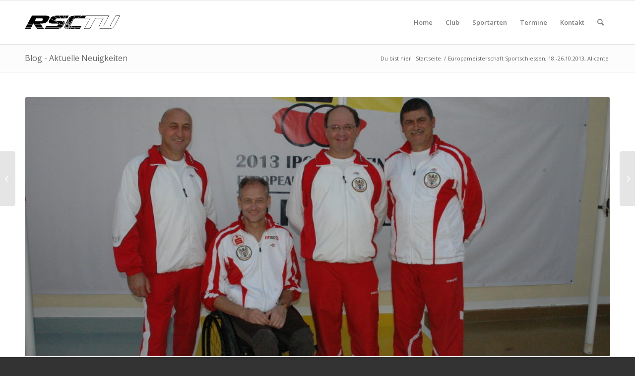

--- FILE ---
content_type: text/html; charset=UTF-8
request_url: https://www.rsctu.at/europameisterschaft-sportschiessen-18-26-10-2013-alicante/
body_size: 13145
content:
<!DOCTYPE html>
<html lang="de" class="html_stretched responsive av-preloader-disabled  html_header_top html_logo_left html_main_nav_header html_menu_right html_slim html_header_sticky html_header_shrinking html_mobile_menu_phone html_header_searchicon html_content_align_center html_header_unstick_top_disabled html_header_stretch_disabled html_av-overlay-side html_av-overlay-side-classic html_av-submenu-noclone html_entry_id_1745 av-cookies-no-cookie-consent av-no-preview av-default-lightbox html_text_menu_active av-mobile-menu-switch-default">
<head>
<meta charset="UTF-8" />
<meta name="robots" content="index, follow" />


<!-- mobile setting -->
<meta name="viewport" content="width=device-width, initial-scale=1">

<!-- Scripts/CSS and wp_head hook -->
<title>Europameisterschaft Sportschiessen, 18.-26.10.2013, Alicante &#8211; Rollstuhl Sport Club Tirol Unterland</title>
<meta name='robots' content='max-image-preview:large' />
<link rel="alternate" type="application/rss+xml" title="Rollstuhl Sport Club Tirol Unterland &raquo; Feed" href="https://www.rsctu.at/feed/" />
<link rel="alternate" type="application/rss+xml" title="Rollstuhl Sport Club Tirol Unterland &raquo; Kommentar-Feed" href="https://www.rsctu.at/comments/feed/" />
<link rel="alternate" type="text/calendar" title="Rollstuhl Sport Club Tirol Unterland &raquo; iCal Feed" href="https://www.rsctu.at/termine/?ical=1" />

<!-- google webfont font replacement -->

			<script type='text/javascript'>

				(function() {

					/*	check if webfonts are disabled by user setting via cookie - or user must opt in.	*/
					var html = document.getElementsByTagName('html')[0];
					var cookie_check = html.className.indexOf('av-cookies-needs-opt-in') >= 0 || html.className.indexOf('av-cookies-can-opt-out') >= 0;
					var allow_continue = true;
					var silent_accept_cookie = html.className.indexOf('av-cookies-user-silent-accept') >= 0;

					if( cookie_check && ! silent_accept_cookie )
					{
						if( ! document.cookie.match(/aviaCookieConsent/) || html.className.indexOf('av-cookies-session-refused') >= 0 )
						{
							allow_continue = false;
						}
						else
						{
							if( ! document.cookie.match(/aviaPrivacyRefuseCookiesHideBar/) )
							{
								allow_continue = false;
							}
							else if( ! document.cookie.match(/aviaPrivacyEssentialCookiesEnabled/) )
							{
								allow_continue = false;
							}
							else if( document.cookie.match(/aviaPrivacyGoogleWebfontsDisabled/) )
							{
								allow_continue = false;
							}
						}
					}

					if( allow_continue )
					{
						var f = document.createElement('link');

						f.type 	= 'text/css';
						f.rel 	= 'stylesheet';
						f.href 	= 'https://fonts.googleapis.com/css?family=Open+Sans:400,600&display=auto';
						f.id 	= 'avia-google-webfont';

						document.getElementsByTagName('head')[0].appendChild(f);
					}
				})();

			</script>
			<script type="text/javascript">
/* <![CDATA[ */
window._wpemojiSettings = {"baseUrl":"https:\/\/s.w.org\/images\/core\/emoji\/15.0.3\/72x72\/","ext":".png","svgUrl":"https:\/\/s.w.org\/images\/core\/emoji\/15.0.3\/svg\/","svgExt":".svg","source":{"concatemoji":"https:\/\/www.rsctu.at\/wp-includes\/js\/wp-emoji-release.min.js?ver=6.6.4"}};
/*! This file is auto-generated */
!function(i,n){var o,s,e;function c(e){try{var t={supportTests:e,timestamp:(new Date).valueOf()};sessionStorage.setItem(o,JSON.stringify(t))}catch(e){}}function p(e,t,n){e.clearRect(0,0,e.canvas.width,e.canvas.height),e.fillText(t,0,0);var t=new Uint32Array(e.getImageData(0,0,e.canvas.width,e.canvas.height).data),r=(e.clearRect(0,0,e.canvas.width,e.canvas.height),e.fillText(n,0,0),new Uint32Array(e.getImageData(0,0,e.canvas.width,e.canvas.height).data));return t.every(function(e,t){return e===r[t]})}function u(e,t,n){switch(t){case"flag":return n(e,"\ud83c\udff3\ufe0f\u200d\u26a7\ufe0f","\ud83c\udff3\ufe0f\u200b\u26a7\ufe0f")?!1:!n(e,"\ud83c\uddfa\ud83c\uddf3","\ud83c\uddfa\u200b\ud83c\uddf3")&&!n(e,"\ud83c\udff4\udb40\udc67\udb40\udc62\udb40\udc65\udb40\udc6e\udb40\udc67\udb40\udc7f","\ud83c\udff4\u200b\udb40\udc67\u200b\udb40\udc62\u200b\udb40\udc65\u200b\udb40\udc6e\u200b\udb40\udc67\u200b\udb40\udc7f");case"emoji":return!n(e,"\ud83d\udc26\u200d\u2b1b","\ud83d\udc26\u200b\u2b1b")}return!1}function f(e,t,n){var r="undefined"!=typeof WorkerGlobalScope&&self instanceof WorkerGlobalScope?new OffscreenCanvas(300,150):i.createElement("canvas"),a=r.getContext("2d",{willReadFrequently:!0}),o=(a.textBaseline="top",a.font="600 32px Arial",{});return e.forEach(function(e){o[e]=t(a,e,n)}),o}function t(e){var t=i.createElement("script");t.src=e,t.defer=!0,i.head.appendChild(t)}"undefined"!=typeof Promise&&(o="wpEmojiSettingsSupports",s=["flag","emoji"],n.supports={everything:!0,everythingExceptFlag:!0},e=new Promise(function(e){i.addEventListener("DOMContentLoaded",e,{once:!0})}),new Promise(function(t){var n=function(){try{var e=JSON.parse(sessionStorage.getItem(o));if("object"==typeof e&&"number"==typeof e.timestamp&&(new Date).valueOf()<e.timestamp+604800&&"object"==typeof e.supportTests)return e.supportTests}catch(e){}return null}();if(!n){if("undefined"!=typeof Worker&&"undefined"!=typeof OffscreenCanvas&&"undefined"!=typeof URL&&URL.createObjectURL&&"undefined"!=typeof Blob)try{var e="postMessage("+f.toString()+"("+[JSON.stringify(s),u.toString(),p.toString()].join(",")+"));",r=new Blob([e],{type:"text/javascript"}),a=new Worker(URL.createObjectURL(r),{name:"wpTestEmojiSupports"});return void(a.onmessage=function(e){c(n=e.data),a.terminate(),t(n)})}catch(e){}c(n=f(s,u,p))}t(n)}).then(function(e){for(var t in e)n.supports[t]=e[t],n.supports.everything=n.supports.everything&&n.supports[t],"flag"!==t&&(n.supports.everythingExceptFlag=n.supports.everythingExceptFlag&&n.supports[t]);n.supports.everythingExceptFlag=n.supports.everythingExceptFlag&&!n.supports.flag,n.DOMReady=!1,n.readyCallback=function(){n.DOMReady=!0}}).then(function(){return e}).then(function(){var e;n.supports.everything||(n.readyCallback(),(e=n.source||{}).concatemoji?t(e.concatemoji):e.wpemoji&&e.twemoji&&(t(e.twemoji),t(e.wpemoji)))}))}((window,document),window._wpemojiSettings);
/* ]]> */
</script>
<style id='wp-emoji-styles-inline-css' type='text/css'>

	img.wp-smiley, img.emoji {
		display: inline !important;
		border: none !important;
		box-shadow: none !important;
		height: 1em !important;
		width: 1em !important;
		margin: 0 0.07em !important;
		vertical-align: -0.1em !important;
		background: none !important;
		padding: 0 !important;
	}
</style>
<link rel='stylesheet' id='wp-block-library-css' href='https://www.rsctu.at/wp-includes/css/dist/block-library/style.min.css?ver=6.6.4' type='text/css' media='all' />
<style id='global-styles-inline-css' type='text/css'>
:root{--wp--preset--aspect-ratio--square: 1;--wp--preset--aspect-ratio--4-3: 4/3;--wp--preset--aspect-ratio--3-4: 3/4;--wp--preset--aspect-ratio--3-2: 3/2;--wp--preset--aspect-ratio--2-3: 2/3;--wp--preset--aspect-ratio--16-9: 16/9;--wp--preset--aspect-ratio--9-16: 9/16;--wp--preset--color--black: #000000;--wp--preset--color--cyan-bluish-gray: #abb8c3;--wp--preset--color--white: #ffffff;--wp--preset--color--pale-pink: #f78da7;--wp--preset--color--vivid-red: #cf2e2e;--wp--preset--color--luminous-vivid-orange: #ff6900;--wp--preset--color--luminous-vivid-amber: #fcb900;--wp--preset--color--light-green-cyan: #7bdcb5;--wp--preset--color--vivid-green-cyan: #00d084;--wp--preset--color--pale-cyan-blue: #8ed1fc;--wp--preset--color--vivid-cyan-blue: #0693e3;--wp--preset--color--vivid-purple: #9b51e0;--wp--preset--color--metallic-red: #b02b2c;--wp--preset--color--maximum-yellow-red: #edae44;--wp--preset--color--yellow-sun: #eeee22;--wp--preset--color--palm-leaf: #83a846;--wp--preset--color--aero: #7bb0e7;--wp--preset--color--old-lavender: #745f7e;--wp--preset--color--steel-teal: #5f8789;--wp--preset--color--raspberry-pink: #d65799;--wp--preset--color--medium-turquoise: #4ecac2;--wp--preset--gradient--vivid-cyan-blue-to-vivid-purple: linear-gradient(135deg,rgba(6,147,227,1) 0%,rgb(155,81,224) 100%);--wp--preset--gradient--light-green-cyan-to-vivid-green-cyan: linear-gradient(135deg,rgb(122,220,180) 0%,rgb(0,208,130) 100%);--wp--preset--gradient--luminous-vivid-amber-to-luminous-vivid-orange: linear-gradient(135deg,rgba(252,185,0,1) 0%,rgba(255,105,0,1) 100%);--wp--preset--gradient--luminous-vivid-orange-to-vivid-red: linear-gradient(135deg,rgba(255,105,0,1) 0%,rgb(207,46,46) 100%);--wp--preset--gradient--very-light-gray-to-cyan-bluish-gray: linear-gradient(135deg,rgb(238,238,238) 0%,rgb(169,184,195) 100%);--wp--preset--gradient--cool-to-warm-spectrum: linear-gradient(135deg,rgb(74,234,220) 0%,rgb(151,120,209) 20%,rgb(207,42,186) 40%,rgb(238,44,130) 60%,rgb(251,105,98) 80%,rgb(254,248,76) 100%);--wp--preset--gradient--blush-light-purple: linear-gradient(135deg,rgb(255,206,236) 0%,rgb(152,150,240) 100%);--wp--preset--gradient--blush-bordeaux: linear-gradient(135deg,rgb(254,205,165) 0%,rgb(254,45,45) 50%,rgb(107,0,62) 100%);--wp--preset--gradient--luminous-dusk: linear-gradient(135deg,rgb(255,203,112) 0%,rgb(199,81,192) 50%,rgb(65,88,208) 100%);--wp--preset--gradient--pale-ocean: linear-gradient(135deg,rgb(255,245,203) 0%,rgb(182,227,212) 50%,rgb(51,167,181) 100%);--wp--preset--gradient--electric-grass: linear-gradient(135deg,rgb(202,248,128) 0%,rgb(113,206,126) 100%);--wp--preset--gradient--midnight: linear-gradient(135deg,rgb(2,3,129) 0%,rgb(40,116,252) 100%);--wp--preset--font-size--small: 1rem;--wp--preset--font-size--medium: 1.125rem;--wp--preset--font-size--large: 1.75rem;--wp--preset--font-size--x-large: clamp(1.75rem, 3vw, 2.25rem);--wp--preset--spacing--20: 0.44rem;--wp--preset--spacing--30: 0.67rem;--wp--preset--spacing--40: 1rem;--wp--preset--spacing--50: 1.5rem;--wp--preset--spacing--60: 2.25rem;--wp--preset--spacing--70: 3.38rem;--wp--preset--spacing--80: 5.06rem;--wp--preset--shadow--natural: 6px 6px 9px rgba(0, 0, 0, 0.2);--wp--preset--shadow--deep: 12px 12px 50px rgba(0, 0, 0, 0.4);--wp--preset--shadow--sharp: 6px 6px 0px rgba(0, 0, 0, 0.2);--wp--preset--shadow--outlined: 6px 6px 0px -3px rgba(255, 255, 255, 1), 6px 6px rgba(0, 0, 0, 1);--wp--preset--shadow--crisp: 6px 6px 0px rgba(0, 0, 0, 1);}:root { --wp--style--global--content-size: 800px;--wp--style--global--wide-size: 1130px; }:where(body) { margin: 0; }.wp-site-blocks > .alignleft { float: left; margin-right: 2em; }.wp-site-blocks > .alignright { float: right; margin-left: 2em; }.wp-site-blocks > .aligncenter { justify-content: center; margin-left: auto; margin-right: auto; }:where(.is-layout-flex){gap: 0.5em;}:where(.is-layout-grid){gap: 0.5em;}.is-layout-flow > .alignleft{float: left;margin-inline-start: 0;margin-inline-end: 2em;}.is-layout-flow > .alignright{float: right;margin-inline-start: 2em;margin-inline-end: 0;}.is-layout-flow > .aligncenter{margin-left: auto !important;margin-right: auto !important;}.is-layout-constrained > .alignleft{float: left;margin-inline-start: 0;margin-inline-end: 2em;}.is-layout-constrained > .alignright{float: right;margin-inline-start: 2em;margin-inline-end: 0;}.is-layout-constrained > .aligncenter{margin-left: auto !important;margin-right: auto !important;}.is-layout-constrained > :where(:not(.alignleft):not(.alignright):not(.alignfull)){max-width: var(--wp--style--global--content-size);margin-left: auto !important;margin-right: auto !important;}.is-layout-constrained > .alignwide{max-width: var(--wp--style--global--wide-size);}body .is-layout-flex{display: flex;}.is-layout-flex{flex-wrap: wrap;align-items: center;}.is-layout-flex > :is(*, div){margin: 0;}body .is-layout-grid{display: grid;}.is-layout-grid > :is(*, div){margin: 0;}body{padding-top: 0px;padding-right: 0px;padding-bottom: 0px;padding-left: 0px;}a:where(:not(.wp-element-button)){text-decoration: underline;}:root :where(.wp-element-button, .wp-block-button__link){background-color: #32373c;border-width: 0;color: #fff;font-family: inherit;font-size: inherit;line-height: inherit;padding: calc(0.667em + 2px) calc(1.333em + 2px);text-decoration: none;}.has-black-color{color: var(--wp--preset--color--black) !important;}.has-cyan-bluish-gray-color{color: var(--wp--preset--color--cyan-bluish-gray) !important;}.has-white-color{color: var(--wp--preset--color--white) !important;}.has-pale-pink-color{color: var(--wp--preset--color--pale-pink) !important;}.has-vivid-red-color{color: var(--wp--preset--color--vivid-red) !important;}.has-luminous-vivid-orange-color{color: var(--wp--preset--color--luminous-vivid-orange) !important;}.has-luminous-vivid-amber-color{color: var(--wp--preset--color--luminous-vivid-amber) !important;}.has-light-green-cyan-color{color: var(--wp--preset--color--light-green-cyan) !important;}.has-vivid-green-cyan-color{color: var(--wp--preset--color--vivid-green-cyan) !important;}.has-pale-cyan-blue-color{color: var(--wp--preset--color--pale-cyan-blue) !important;}.has-vivid-cyan-blue-color{color: var(--wp--preset--color--vivid-cyan-blue) !important;}.has-vivid-purple-color{color: var(--wp--preset--color--vivid-purple) !important;}.has-metallic-red-color{color: var(--wp--preset--color--metallic-red) !important;}.has-maximum-yellow-red-color{color: var(--wp--preset--color--maximum-yellow-red) !important;}.has-yellow-sun-color{color: var(--wp--preset--color--yellow-sun) !important;}.has-palm-leaf-color{color: var(--wp--preset--color--palm-leaf) !important;}.has-aero-color{color: var(--wp--preset--color--aero) !important;}.has-old-lavender-color{color: var(--wp--preset--color--old-lavender) !important;}.has-steel-teal-color{color: var(--wp--preset--color--steel-teal) !important;}.has-raspberry-pink-color{color: var(--wp--preset--color--raspberry-pink) !important;}.has-medium-turquoise-color{color: var(--wp--preset--color--medium-turquoise) !important;}.has-black-background-color{background-color: var(--wp--preset--color--black) !important;}.has-cyan-bluish-gray-background-color{background-color: var(--wp--preset--color--cyan-bluish-gray) !important;}.has-white-background-color{background-color: var(--wp--preset--color--white) !important;}.has-pale-pink-background-color{background-color: var(--wp--preset--color--pale-pink) !important;}.has-vivid-red-background-color{background-color: var(--wp--preset--color--vivid-red) !important;}.has-luminous-vivid-orange-background-color{background-color: var(--wp--preset--color--luminous-vivid-orange) !important;}.has-luminous-vivid-amber-background-color{background-color: var(--wp--preset--color--luminous-vivid-amber) !important;}.has-light-green-cyan-background-color{background-color: var(--wp--preset--color--light-green-cyan) !important;}.has-vivid-green-cyan-background-color{background-color: var(--wp--preset--color--vivid-green-cyan) !important;}.has-pale-cyan-blue-background-color{background-color: var(--wp--preset--color--pale-cyan-blue) !important;}.has-vivid-cyan-blue-background-color{background-color: var(--wp--preset--color--vivid-cyan-blue) !important;}.has-vivid-purple-background-color{background-color: var(--wp--preset--color--vivid-purple) !important;}.has-metallic-red-background-color{background-color: var(--wp--preset--color--metallic-red) !important;}.has-maximum-yellow-red-background-color{background-color: var(--wp--preset--color--maximum-yellow-red) !important;}.has-yellow-sun-background-color{background-color: var(--wp--preset--color--yellow-sun) !important;}.has-palm-leaf-background-color{background-color: var(--wp--preset--color--palm-leaf) !important;}.has-aero-background-color{background-color: var(--wp--preset--color--aero) !important;}.has-old-lavender-background-color{background-color: var(--wp--preset--color--old-lavender) !important;}.has-steel-teal-background-color{background-color: var(--wp--preset--color--steel-teal) !important;}.has-raspberry-pink-background-color{background-color: var(--wp--preset--color--raspberry-pink) !important;}.has-medium-turquoise-background-color{background-color: var(--wp--preset--color--medium-turquoise) !important;}.has-black-border-color{border-color: var(--wp--preset--color--black) !important;}.has-cyan-bluish-gray-border-color{border-color: var(--wp--preset--color--cyan-bluish-gray) !important;}.has-white-border-color{border-color: var(--wp--preset--color--white) !important;}.has-pale-pink-border-color{border-color: var(--wp--preset--color--pale-pink) !important;}.has-vivid-red-border-color{border-color: var(--wp--preset--color--vivid-red) !important;}.has-luminous-vivid-orange-border-color{border-color: var(--wp--preset--color--luminous-vivid-orange) !important;}.has-luminous-vivid-amber-border-color{border-color: var(--wp--preset--color--luminous-vivid-amber) !important;}.has-light-green-cyan-border-color{border-color: var(--wp--preset--color--light-green-cyan) !important;}.has-vivid-green-cyan-border-color{border-color: var(--wp--preset--color--vivid-green-cyan) !important;}.has-pale-cyan-blue-border-color{border-color: var(--wp--preset--color--pale-cyan-blue) !important;}.has-vivid-cyan-blue-border-color{border-color: var(--wp--preset--color--vivid-cyan-blue) !important;}.has-vivid-purple-border-color{border-color: var(--wp--preset--color--vivid-purple) !important;}.has-metallic-red-border-color{border-color: var(--wp--preset--color--metallic-red) !important;}.has-maximum-yellow-red-border-color{border-color: var(--wp--preset--color--maximum-yellow-red) !important;}.has-yellow-sun-border-color{border-color: var(--wp--preset--color--yellow-sun) !important;}.has-palm-leaf-border-color{border-color: var(--wp--preset--color--palm-leaf) !important;}.has-aero-border-color{border-color: var(--wp--preset--color--aero) !important;}.has-old-lavender-border-color{border-color: var(--wp--preset--color--old-lavender) !important;}.has-steel-teal-border-color{border-color: var(--wp--preset--color--steel-teal) !important;}.has-raspberry-pink-border-color{border-color: var(--wp--preset--color--raspberry-pink) !important;}.has-medium-turquoise-border-color{border-color: var(--wp--preset--color--medium-turquoise) !important;}.has-vivid-cyan-blue-to-vivid-purple-gradient-background{background: var(--wp--preset--gradient--vivid-cyan-blue-to-vivid-purple) !important;}.has-light-green-cyan-to-vivid-green-cyan-gradient-background{background: var(--wp--preset--gradient--light-green-cyan-to-vivid-green-cyan) !important;}.has-luminous-vivid-amber-to-luminous-vivid-orange-gradient-background{background: var(--wp--preset--gradient--luminous-vivid-amber-to-luminous-vivid-orange) !important;}.has-luminous-vivid-orange-to-vivid-red-gradient-background{background: var(--wp--preset--gradient--luminous-vivid-orange-to-vivid-red) !important;}.has-very-light-gray-to-cyan-bluish-gray-gradient-background{background: var(--wp--preset--gradient--very-light-gray-to-cyan-bluish-gray) !important;}.has-cool-to-warm-spectrum-gradient-background{background: var(--wp--preset--gradient--cool-to-warm-spectrum) !important;}.has-blush-light-purple-gradient-background{background: var(--wp--preset--gradient--blush-light-purple) !important;}.has-blush-bordeaux-gradient-background{background: var(--wp--preset--gradient--blush-bordeaux) !important;}.has-luminous-dusk-gradient-background{background: var(--wp--preset--gradient--luminous-dusk) !important;}.has-pale-ocean-gradient-background{background: var(--wp--preset--gradient--pale-ocean) !important;}.has-electric-grass-gradient-background{background: var(--wp--preset--gradient--electric-grass) !important;}.has-midnight-gradient-background{background: var(--wp--preset--gradient--midnight) !important;}.has-small-font-size{font-size: var(--wp--preset--font-size--small) !important;}.has-medium-font-size{font-size: var(--wp--preset--font-size--medium) !important;}.has-large-font-size{font-size: var(--wp--preset--font-size--large) !important;}.has-x-large-font-size{font-size: var(--wp--preset--font-size--x-large) !important;}
:where(.wp-block-post-template.is-layout-flex){gap: 1.25em;}:where(.wp-block-post-template.is-layout-grid){gap: 1.25em;}
:where(.wp-block-columns.is-layout-flex){gap: 2em;}:where(.wp-block-columns.is-layout-grid){gap: 2em;}
:root :where(.wp-block-pullquote){font-size: 1.5em;line-height: 1.6;}
</style>
<link rel='stylesheet' id='avia-merged-styles-css' href='https://www.rsctu.at/wp-content/uploads/dynamic_avia/avia-merged-styles-840697bf41bd359050f3606b4c5467b4---68dc8e272ab75.css' type='text/css' media='all' />
<script type="text/javascript" src="https://www.rsctu.at/wp-includes/js/jquery/jquery.min.js?ver=3.7.1" id="jquery-core-js"></script>
<script type="text/javascript" src="https://www.rsctu.at/wp-includes/js/jquery/jquery-migrate.min.js?ver=3.4.1" id="jquery-migrate-js"></script>
<script type="text/javascript" src="https://www.rsctu.at/wp-content/uploads/dynamic_avia/avia-head-scripts-74f51109a5561be2070832e14ade0a05---68dc8e27364e5.js" id="avia-head-scripts-js"></script>
<link rel="https://api.w.org/" href="https://www.rsctu.at/wp-json/" /><link rel="alternate" title="JSON" type="application/json" href="https://www.rsctu.at/wp-json/wp/v2/posts/1745" /><link rel="EditURI" type="application/rsd+xml" title="RSD" href="https://www.rsctu.at/xmlrpc.php?rsd" />
<meta name="generator" content="WordPress 6.6.4" />
<link rel="canonical" href="https://www.rsctu.at/europameisterschaft-sportschiessen-18-26-10-2013-alicante/" />
<link rel='shortlink' href='https://www.rsctu.at/?p=1745' />
<link rel="alternate" title="oEmbed (JSON)" type="application/json+oembed" href="https://www.rsctu.at/wp-json/oembed/1.0/embed?url=https%3A%2F%2Fwww.rsctu.at%2Feuropameisterschaft-sportschiessen-18-26-10-2013-alicante%2F" />
<link rel="alternate" title="oEmbed (XML)" type="text/xml+oembed" href="https://www.rsctu.at/wp-json/oembed/1.0/embed?url=https%3A%2F%2Fwww.rsctu.at%2Feuropameisterschaft-sportschiessen-18-26-10-2013-alicante%2F&#038;format=xml" />
<!-- Google Tag Manager -->

<script>(function(w,d,s,l,i){w[l]=w[l]||[];w[l].push({'gtm.start':

new Date().getTime(),event:'gtm.js'});var f=d.getElementsByTagName(s)[0],

j=d.createElement(s),dl=l!='dataLayer'?'&l='+l:'';j.async=true;j.src=

'https://www.googletagmanager.com/gtm.js?id='+i+dl;f.parentNode.insertBefore(j,f);

})(window,document,'script','dataLayer','GTM-5X4M9GQN');</script>

<!-- End Google Tag Manager --><meta name="tec-api-version" content="v1"><meta name="tec-api-origin" content="https://www.rsctu.at"><link rel="alternate" href="https://www.rsctu.at/wp-json/tribe/events/v1/" /><link rel="profile" href="https://gmpg.org/xfn/11" />
<link rel="alternate" type="application/rss+xml" title="Rollstuhl Sport Club Tirol Unterland RSS2 Feed" href="https://www.rsctu.at/feed/" />
<link rel="pingback" href="https://www.rsctu.at/xmlrpc.php" />
<!--[if lt IE 9]><script src="https://www.rsctu.at/wp-content/themes/enfold/js/html5shiv.js"></script><![endif]-->


<!-- To speed up the rendering and to display the site as fast as possible to the user we include some styles and scripts for above the fold content inline -->
<script type="text/javascript">'use strict';var avia_is_mobile=!1;if(/Android|webOS|iPhone|iPad|iPod|BlackBerry|IEMobile|Opera Mini/i.test(navigator.userAgent)&&'ontouchstart' in document.documentElement){avia_is_mobile=!0;document.documentElement.className+=' avia_mobile '}
else{document.documentElement.className+=' avia_desktop '};document.documentElement.className+=' js_active ';(function(){var e=['-webkit-','-moz-','-ms-',''],n='',o=!1,a=!1;for(var t in e){if(e[t]+'transform' in document.documentElement.style){o=!0;n=e[t]+'transform'};if(e[t]+'perspective' in document.documentElement.style){a=!0}};if(o){document.documentElement.className+=' avia_transform '};if(a){document.documentElement.className+=' avia_transform3d '};if(typeof document.getElementsByClassName=='function'&&typeof document.documentElement.getBoundingClientRect=='function'&&avia_is_mobile==!1){if(n&&window.innerHeight>0){setTimeout(function(){var e=0,o={},a=0,t=document.getElementsByClassName('av-parallax'),i=window.pageYOffset||document.documentElement.scrollTop;for(e=0;e<t.length;e++){t[e].style.top='0px';o=t[e].getBoundingClientRect();a=Math.ceil((window.innerHeight+i-o.top)*0.3);t[e].style[n]='translate(0px, '+a+'px)';t[e].style.top='auto';t[e].className+=' enabled-parallax '}},50)}}})();</script><link rel="icon" href="https://www.rsctu.at/wp-content/uploads/2025/08/cropped-rsc_2025_Favicon-32x32.jpg" sizes="32x32" />
<link rel="icon" href="https://www.rsctu.at/wp-content/uploads/2025/08/cropped-rsc_2025_Favicon-192x192.jpg" sizes="192x192" />
<link rel="apple-touch-icon" href="https://www.rsctu.at/wp-content/uploads/2025/08/cropped-rsc_2025_Favicon-180x180.jpg" />
<meta name="msapplication-TileImage" content="https://www.rsctu.at/wp-content/uploads/2025/08/cropped-rsc_2025_Favicon-270x270.jpg" />
		<style type="text/css" id="wp-custom-css">
			.single-tribe_events .tribe-events-c-subscribe-dropdown__button, .tribe-block__events-link .tribe-events-c-subscribe-dropdown__button {
    width: 300px;
}

.tribe-events-page-template .avia-breadcrumbs {
display: none!important;
}

.tribe-common--breakpoint-medium.tribe-events .tribe-events-calendar-month__multiday-event-wrapper {height:22px;}

.tribe-common .tribe-common-h8 {
    font-size: 18px;
    line-height: 20px;
}		</style>
		<style type="text/css">
		@font-face {font-family: 'entypo-fontello'; font-weight: normal; font-style: normal; font-display: auto;
		src: url('https://www.rsctu.at/wp-content/themes/enfold/config-templatebuilder/avia-template-builder/assets/fonts/entypo-fontello.woff2') format('woff2'),
		url('https://www.rsctu.at/wp-content/themes/enfold/config-templatebuilder/avia-template-builder/assets/fonts/entypo-fontello.woff') format('woff'),
		url('https://www.rsctu.at/wp-content/themes/enfold/config-templatebuilder/avia-template-builder/assets/fonts/entypo-fontello.ttf') format('truetype'),
		url('https://www.rsctu.at/wp-content/themes/enfold/config-templatebuilder/avia-template-builder/assets/fonts/entypo-fontello.svg#entypo-fontello') format('svg'),
		url('https://www.rsctu.at/wp-content/themes/enfold/config-templatebuilder/avia-template-builder/assets/fonts/entypo-fontello.eot'),
		url('https://www.rsctu.at/wp-content/themes/enfold/config-templatebuilder/avia-template-builder/assets/fonts/entypo-fontello.eot?#iefix') format('embedded-opentype');
		} #top .avia-font-entypo-fontello, body .avia-font-entypo-fontello, html body [data-av_iconfont='entypo-fontello']:before{ font-family: 'entypo-fontello'; }
		</style>

<!--
Debugging Info for Theme support: 

Theme: Enfold
Version: 6.0.1
Installed: enfold
AviaFramework Version: 5.6
AviaBuilder Version: 5.3
aviaElementManager Version: 1.0.1
ML:128-PU:34-PLA:15
WP:6.6.4
Compress: CSS:all theme files - JS:all theme files
Updates: disabled
PLAu:13
-->
</head>

<body id="top" class="post-template-default single single-post postid-1745 single-format-standard stretched rtl_columns av-curtain-numeric open_sans tribe-no-js avia-responsive-images-support" itemscope="itemscope" itemtype="https://schema.org/WebPage" >

	<!-- Google Tag Manager (noscript) -->

<noscript><iframe src="https://www.googletagmanager.com/ns.html?id=GTM-5X4M9GQN"

height="0" width="0" style="display:none;visibility:hidden"></iframe></noscript>

<!-- End Google Tag Manager (noscript) -->
	<div id='wrap_all'>

	
<header id='header' class='all_colors header_color light_bg_color  av_header_top av_logo_left av_main_nav_header av_menu_right av_slim av_header_sticky av_header_shrinking av_header_stretch_disabled av_mobile_menu_phone av_header_searchicon av_header_unstick_top_disabled av_bottom_nav_disabled  av_header_border_disabled' data-av_shrink_factor='50' role="banner" itemscope="itemscope" itemtype="https://schema.org/WPHeader" >

		<div  id='header_main' class='container_wrap container_wrap_logo'>

        <div class='container av-logo-container'><div class='inner-container'><span class='logo avia-standard-logo'><a href='https://www.rsctu.at/' class='' aria-label='rsc_logo_rz_n' title='rsc_logo_rz_n'><img src="https://www.rsctu.at/wp-content/uploads/2023/04/rsc_logo_rz_n.png" srcset="https://www.rsctu.at/wp-content/uploads/2023/04/rsc_logo_rz_n.png 340w, https://www.rsctu.at/wp-content/uploads/2023/04/rsc_logo_rz_n-300x138.png 300w" sizes="(max-width: 340px) 100vw, 340px" height="100" width="300" alt='Rollstuhl Sport Club Tirol Unterland' title='rsc_logo_rz_n' /></a></span><nav class='main_menu' data-selectname='Wähle eine Seite'  role="navigation" itemscope="itemscope" itemtype="https://schema.org/SiteNavigationElement" ><div class="avia-menu av-main-nav-wrap"><ul role="menu" class="menu av-main-nav" id="avia-menu"><li role="menuitem" id="menu-item-14" class="menu-item menu-item-type-post_type menu-item-object-page menu-item-home menu-item-top-level menu-item-top-level-1"><a href="https://www.rsctu.at/" itemprop="url" tabindex="0"><span class="avia-bullet"></span><span class="avia-menu-text">Home</span><span class="avia-menu-fx"><span class="avia-arrow-wrap"><span class="avia-arrow"></span></span></span></a></li>
<li role="menuitem" id="menu-item-5673" class="menu-item menu-item-type-custom menu-item-object-custom menu-item-has-children menu-item-top-level menu-item-top-level-2"><a href="#" itemprop="url" tabindex="0"><span class="avia-bullet"></span><span class="avia-menu-text">Club</span><span class="avia-menu-fx"><span class="avia-arrow-wrap"><span class="avia-arrow"></span></span></span></a>


<ul class="sub-menu">
	<li role="menuitem" id="menu-item-769" class="menu-item menu-item-type-post_type menu-item-object-page menu-item-has-children"><a href="https://www.rsctu.at/vereingsgeschichte/" itemprop="url" tabindex="0"><span class="avia-bullet"></span><span class="avia-menu-text">Vereinsgeschichte</span></a>
	<ul class="sub-menu">
		<li role="menuitem" id="menu-item-776" class="menu-item menu-item-type-post_type menu-item-object-page"><a href="https://www.rsctu.at/vereinsgeschichte-vorstand/" itemprop="url" tabindex="0"><span class="avia-bullet"></span><span class="avia-menu-text">Vorstand</span></a></li>
		<li role="menuitem" id="menu-item-4170" class="menu-item menu-item-type-post_type menu-item-object-page"><a href="https://www.rsctu.at/vereinsgeschichte-vorstand-ehrenpraesidenten/" itemprop="url" tabindex="0"><span class="avia-bullet"></span><span class="avia-menu-text">Ehrenpräsidenten</span></a></li>
		<li role="menuitem" id="menu-item-804" class="menu-item menu-item-type-post_type menu-item-object-page"><a href="https://www.rsctu.at/vereinsgeschichte-verstorbene-mitglieder/" itemprop="url" tabindex="0"><span class="avia-bullet"></span><span class="avia-menu-text">verstorbene Mitglieder</span></a></li>
		<li role="menuitem" id="menu-item-19827" class="menu-item menu-item-type-post_type menu-item-object-page"><a href="https://www.rsctu.at/paralympics-und-weltmeisterschaften/" itemprop="url" tabindex="0"><span class="avia-bullet"></span><span class="avia-menu-text">Paralympics und Weltmeisterschaften</span></a></li>
	</ul>
</li>
	<li role="menuitem" id="menu-item-2950" class="menu-item menu-item-type-post_type menu-item-object-page"><a href="https://www.rsctu.at/seitenblicke/" itemprop="url" tabindex="0"><span class="avia-bullet"></span><span class="avia-menu-text">Seitenblicke</span></a></li>
	<li role="menuitem" id="menu-item-810" class="menu-item menu-item-type-post_type menu-item-object-page"><a href="https://www.rsctu.at/vereinsgeschichte-vereinsaktivitaeten/" itemprop="url" tabindex="0"><span class="avia-bullet"></span><span class="avia-menu-text">Vereinsaktivitäten</span></a></li>
	<li role="menuitem" id="menu-item-26070" class="menu-item menu-item-type-post_type menu-item-object-page"><a href="https://www.rsctu.at/presse-2025/" itemprop="url" tabindex="0"><span class="avia-bullet"></span><span class="avia-menu-text">Presse</span></a></li>
	<li role="menuitem" id="menu-item-26130" class="menu-item menu-item-type-post_type menu-item-object-page"><a href="https://www.rsctu.at/galerie-2025-sport/" itemprop="url" tabindex="0"><span class="avia-bullet"></span><span class="avia-menu-text">Galerie</span></a></li>
	<li role="menuitem" id="menu-item-25584" class="menu-item menu-item-type-post_type menu-item-object-page"><a href="https://www.rsctu.at/chronik-2025/" itemprop="url" tabindex="0"><span class="avia-bullet"></span><span class="avia-menu-text">Chronik</span></a></li>
	<li role="menuitem" id="menu-item-16502" class="menu-item menu-item-type-post_type menu-item-object-page"><a href="https://www.rsctu.at/formulare/" itemprop="url" tabindex="0"><span class="avia-bullet"></span><span class="avia-menu-text">Formulare</span></a></li>
	<li role="menuitem" id="menu-item-91" class="menu-item menu-item-type-post_type menu-item-object-page"><a href="https://www.rsctu.at/links/" itemprop="url" tabindex="0"><span class="avia-bullet"></span><span class="avia-menu-text">Links</span></a></li>
</ul>
</li>
<li role="menuitem" id="menu-item-38" class="menu-item menu-item-type-custom menu-item-object-custom menu-item-has-children menu-item-top-level menu-item-top-level-3"><a href="#" itemprop="url" tabindex="0"><span class="avia-bullet"></span><span class="avia-menu-text">Sportarten</span><span class="avia-menu-fx"><span class="avia-arrow-wrap"><span class="avia-arrow"></span></span></span></a>


<ul class="sub-menu">
	<li role="menuitem" id="menu-item-641" class="menu-item menu-item-type-post_type menu-item-object-page"><a href="https://www.rsctu.at/basketball/" itemprop="url" tabindex="0"><span class="avia-bullet"></span><span class="avia-menu-text">Basketball</span></a></li>
	<li role="menuitem" id="menu-item-655" class="menu-item menu-item-type-post_type menu-item-object-page"><a href="https://www.rsctu.at/billard/" itemprop="url" tabindex="0"><span class="avia-bullet"></span><span class="avia-menu-text">Billard</span></a></li>
	<li role="menuitem" id="menu-item-677" class="menu-item menu-item-type-post_type menu-item-object-page"><a href="https://www.rsctu.at/bogenschiessen/" itemprop="url" tabindex="0"><span class="avia-bullet"></span><span class="avia-menu-text">Bogenschiessen</span></a></li>
	<li role="menuitem" id="menu-item-647" class="menu-item menu-item-type-post_type menu-item-object-page"><a href="https://www.rsctu.at/handbike/" itemprop="url" tabindex="0"><span class="avia-bullet"></span><span class="avia-menu-text">Handbike</span></a></li>
	<li role="menuitem" id="menu-item-731" class="menu-item menu-item-type-post_type menu-item-object-page"><a href="https://www.rsctu.at/kinder-jugendgruppe/" itemprop="url" tabindex="0"><span class="avia-bullet"></span><span class="avia-menu-text">Kinder-Jugendgruppe</span></a></li>
	<li role="menuitem" id="menu-item-744" class="menu-item menu-item-type-post_type menu-item-object-page"><a href="https://www.rsctu.at/leichtathletik/" itemprop="url" tabindex="0"><span class="avia-bullet"></span><span class="avia-menu-text">Leichtathletik</span></a></li>
	<li role="menuitem" id="menu-item-684" class="menu-item menu-item-type-post_type menu-item-object-page"><a href="https://www.rsctu.at/monoski/" itemprop="url" tabindex="0"><span class="avia-bullet"></span><span class="avia-menu-text">Monoski</span></a></li>
	<li role="menuitem" id="menu-item-693" class="menu-item menu-item-type-post_type menu-item-object-page"><a href="https://www.rsctu.at/para-bob/" itemprop="url" tabindex="0"><span class="avia-bullet"></span><span class="avia-menu-text">Para Bob</span></a></li>
	<li role="menuitem" id="menu-item-761" class="menu-item menu-item-type-post_type menu-item-object-page"><a href="https://www.rsctu.at/segeln/" itemprop="url" tabindex="0"><span class="avia-bullet"></span><span class="avia-menu-text">Segeln</span></a></li>
	<li role="menuitem" id="menu-item-4163" class="menu-item menu-item-type-post_type menu-item-object-page"><a href="https://www.rsctu.at/snowboard/" itemprop="url" tabindex="0"><span class="avia-bullet"></span><span class="avia-menu-text">Snowboard</span></a></li>
	<li role="menuitem" id="menu-item-704" class="menu-item menu-item-type-post_type menu-item-object-page"><a href="https://www.rsctu.at/sportschiessen/" itemprop="url" tabindex="0"><span class="avia-bullet"></span><span class="avia-menu-text">Sportschiessen</span></a></li>
	<li role="menuitem" id="menu-item-5785" class="menu-item menu-item-type-post_type menu-item-object-page"><a href="https://www.rsctu.at/tennis/" itemprop="url" tabindex="0"><span class="avia-bullet"></span><span class="avia-menu-text">Tennis</span></a></li>
	<li role="menuitem" id="menu-item-723" class="menu-item menu-item-type-post_type menu-item-object-page"><a href="https://www.rsctu.at/tischtennis/" itemprop="url" tabindex="0"><span class="avia-bullet"></span><span class="avia-menu-text">Tischtennis</span></a></li>
</ul>
</li>
<li role="menuitem" id="menu-item-1138" class="menu-item menu-item-type-post_type menu-item-object-page menu-item-mega-parent  menu-item-top-level menu-item-top-level-4"><a href="https://www.rsctu.at/termine/" itemprop="url" tabindex="0"><span class="avia-bullet"></span><span class="avia-menu-text">Termine</span><span class="avia-menu-fx"><span class="avia-arrow-wrap"><span class="avia-arrow"></span></span></span></a></li>
<li role="menuitem" id="menu-item-910" class="menu-item menu-item-type-post_type menu-item-object-page menu-item-top-level menu-item-top-level-5"><a href="https://www.rsctu.at/kontakt/" itemprop="url" tabindex="0"><span class="avia-bullet"></span><span class="avia-menu-text">Kontakt</span><span class="avia-menu-fx"><span class="avia-arrow-wrap"><span class="avia-arrow"></span></span></span></a></li>
<li id="menu-item-search" class="noMobile menu-item menu-item-search-dropdown menu-item-avia-special" role="menuitem"><a aria-label="Suche" href="?s=" rel="nofollow" data-avia-search-tooltip="
&lt;search&gt;
	&lt;form role=&quot;search&quot; action=&quot;https://www.rsctu.at/&quot; id=&quot;searchform&quot; method=&quot;get&quot; class=&quot;&quot;&gt;
		&lt;div&gt;
			&lt;input type=&quot;submit&quot; value=&quot;&quot; id=&quot;searchsubmit&quot; class=&quot;button avia-font-entypo-fontello&quot; title=&quot;Enter at least 3 characters to show search results in a dropdown or click to route to search result page to show all results&quot; /&gt;
			&lt;input type=&quot;search&quot; id=&quot;s&quot; name=&quot;s&quot; value=&quot;&quot; aria-label=&#039;Suche&#039; placeholder=&#039;Suche&#039; required /&gt;
					&lt;/div&gt;
	&lt;/form&gt;
&lt;/search&gt;
" aria-hidden='false' data-av_icon='' data-av_iconfont='entypo-fontello'><span class="avia_hidden_link_text">Suche</span></a></li><li class="av-burger-menu-main menu-item-avia-special " role="menuitem">
	        			<a href="#" aria-label="Menü" aria-hidden="false">
							<span class="av-hamburger av-hamburger--spin av-js-hamburger">
								<span class="av-hamburger-box">
						          <span class="av-hamburger-inner"></span>
						          <strong>Menü</strong>
								</span>
							</span>
							<span class="avia_hidden_link_text">Menü</span>
						</a>
	        		   </li></ul></div></nav></div> </div> 
		<!-- end container_wrap-->
		</div>
<div class="header_bg"></div>
<!-- end header -->
</header>

	<div id='main' class='all_colors' data-scroll-offset='88'>

	<div class='stretch_full container_wrap alternate_color light_bg_color title_container'><div class='container'><strong class='main-title entry-title '><a href='https://www.rsctu.at/' rel='bookmark' title='Permanenter Link zu: Blog - Aktuelle Neuigkeiten'  itemprop="headline" >Blog - Aktuelle Neuigkeiten</a></strong><div class="breadcrumb breadcrumbs avia-breadcrumbs"><div class="breadcrumb-trail" ><span class="trail-before"><span class="breadcrumb-title">Du bist hier:</span></span> <span  itemscope="itemscope" itemtype="https://schema.org/BreadcrumbList" ><span  itemscope="itemscope" itemtype="https://schema.org/ListItem" itemprop="itemListElement" ><a itemprop="url" href="https://www.rsctu.at" title="Rollstuhl Sport Club Tirol Unterland" rel="home" class="trail-begin"><span itemprop="name">Startseite</span></a><span itemprop="position" class="hidden">1</span></span></span> <span class="sep">/</span> <span class="trail-end">Europameisterschaft Sportschiessen, 18.-26.10.2013, Alicante</span></div></div></div></div>
		<div class='container_wrap container_wrap_first main_color fullsize'>

			<div class='container template-blog template-single-blog '>

				<main class='content units av-content-full alpha  av-main-single'  role="main" itemscope="itemscope" itemtype="https://schema.org/Blog" >

					<article class="post-entry post-entry-type-standard post-entry-1745 post-loop-1 post-parity-odd post-entry-last single-big with-slider post-1745 post type-post status-publish format-standard has-post-thumbnail hentry category-sportschiessen"  itemscope="itemscope" itemtype="https://schema.org/BlogPosting" itemprop="blogPost" ><div class="big-preview single-big"  itemprop="image" itemscope="itemscope" itemtype="https://schema.org/ImageObject" ><a href="https://www.rsctu.at/wp-content/uploads/2016/07/2013.10.26-Europameisterschaft-Alicante_klein.jpg" data-srcset="https://www.rsctu.at/wp-content/uploads/2016/07/2013.10.26-Europameisterschaft-Alicante_klein.jpg 957w, https://www.rsctu.at/wp-content/uploads/2016/07/2013.10.26-Europameisterschaft-Alicante_klein-300x199.jpg 300w, https://www.rsctu.at/wp-content/uploads/2016/07/2013.10.26-Europameisterschaft-Alicante_klein-768x510.jpg 768w, https://www.rsctu.at/wp-content/uploads/2016/07/2013.10.26-Europameisterschaft-Alicante_klein-705x469.jpg 705w, https://www.rsctu.at/wp-content/uploads/2016/07/2013.10.26-Europameisterschaft-Alicante_klein-450x299.jpg 450w" data-sizes="(max-width: 957px) 100vw, 957px"  title="2013.10.26 Europameisterschaft Alicante_klein" ><img loading="lazy" width="957" height="423" src="https://www.rsctu.at/wp-content/uploads/2016/07/2013.10.26-Europameisterschaft-Alicante_klein-957x423.jpg" class="wp-image-6414 avia-img-lazy-loading-6414 attachment-entry_without_sidebar size-entry_without_sidebar wp-post-image" alt="" decoding="async" /></a></div><div class="blog-meta"></div><div class='entry-content-wrapper clearfix standard-content'><header class="entry-content-header"><h1 class='post-title entry-title '  itemprop="headline" >Europameisterschaft Sportschiessen, 18.-26.10.2013, Alicante<span class="post-format-icon minor-meta"></span></h1><span class="post-meta-infos"><time class="date-container minor-meta updated"  itemprop="datePublished" datetime="2013-10-26T09:00:29+02:00" >26. Oktober 2013</time><span class="text-sep">/</span><span class="blog-categories minor-meta">in <a href="https://www.rsctu.at/category/sportschiessen/" rel="tag">Sportschießen</a></span><span class="text-sep">/</span><span class="blog-author minor-meta">von <span class="entry-author-link"  itemprop="author" ><span class="author"><span class="fn"><a href="https://www.rsctu.at/author/martina-eder/" title="Beiträge von Martina Eder" rel="author">Martina Eder</a></span></span></span></span></span></header><div class="entry-content"  itemprop="text" ><p><strong>P1 Luftpistole 10 m:</strong> 25. Hubert Aufschnaiter</p>
<p><strong style="font-style: inherit;">P3 Sportpistole 25 m:</strong> 37. Hubert Aufschnaiter</p>
<p><strong style="font-style: inherit;">P4 Freie Pistole 50 m:</strong> 21. Hubert Aufschnaiter</p>
<p><strong style="font-style: inherit;">P5 Luftpistole 8&#215;5 Schuss 10 m:</strong> 5. Hubert Aufschnaiter</p>
<div  class='avia-button-wrap av-41zyb5-0d27bd3afd46e14191ccebe427317a26-wrap avia-button-left  avia-builder-el-0  el_before_av_button  avia-builder-el-first '><a href='https://www.rsctu.at/wp-content/uploads/2016/07/776_131025182626481_RESULTS-BOOK-copy.pdf'  class='avia-button av-41zyb5-0d27bd3afd46e14191ccebe427317a26 av-link-btn avia-icon_select-no avia-size-large avia-position-left avia-color-theme-color'  target="_blank"  rel="noopener noreferrer"  aria-label="Download Ergebnisliste"><span class='avia_iconbox_title' >Download Ergebnisliste</span></a></div>
<p><strong>Bericht von Alfred Bauhofer</strong></p>
<div  class='avia-button-wrap av-b04lt-dacf01ab53189355a90ec63d24e48b63-wrap avia-button-left  avia-builder-el-1  el_after_av_button  avia-builder-el-last '><a href='https://www.rsctu.at/wp-content/uploads/2016/07/776_Wettkampfbericht-EM-Alicante-2013-2.pdf'  class='avia-button av-b04lt-dacf01ab53189355a90ec63d24e48b63 av-link-btn avia-icon_select-no avia-size-large avia-position-left avia-color-theme-color'  target="_blank"  rel="noopener noreferrer"  aria-label="Download Bericht"><span class='avia_iconbox_title' >Download Bericht</span></a></div>
</div><footer class="entry-footer"><div class='av-social-sharing-box av-social-sharing-box-default av-social-sharing-box-fullwidth'><div class="av-share-box"><h5 class='av-share-link-description av-no-toc '>Eintrag teilen</h5><ul class="av-share-box-list noLightbox"><li class='av-share-link av-social-link-facebook' ><a target="_blank" aria-label="Teilen auf Facebook" href='https://www.facebook.com/sharer.php?u=https://www.rsctu.at/europameisterschaft-sportschiessen-18-26-10-2013-alicante/&#038;t=Europameisterschaft%20Sportschiessen%2C%2018.-26.10.2013%2C%20Alicante' aria-hidden='false' data-av_icon='' data-av_iconfont='entypo-fontello' title='' data-avia-related-tooltip='Teilen auf Facebook' rel="noopener"><span class='avia_hidden_link_text'>Teilen auf Facebook</span></a></li><li class='av-share-link av-social-link-whatsapp' ><a target="_blank" aria-label="Teilen auf WhatsApp" href='https://api.whatsapp.com/send?text=https://www.rsctu.at/europameisterschaft-sportschiessen-18-26-10-2013-alicante/' aria-hidden='false' data-av_icon='' data-av_iconfont='entypo-fontello' title='' data-avia-related-tooltip='Teilen auf WhatsApp' rel="noopener"><span class='avia_hidden_link_text'>Teilen auf WhatsApp</span></a></li><li class='av-share-link av-social-link-mail' ><a  aria-label="Per E-Mail teilen" href='mailto:?subject=Europameisterschaft%20Sportschiessen%2C%2018.-26.10.2013%2C%20Alicante&#038;body=https://www.rsctu.at/europameisterschaft-sportschiessen-18-26-10-2013-alicante/' aria-hidden='false' data-av_icon='' data-av_iconfont='entypo-fontello' title='' data-avia-related-tooltip='Per E-Mail teilen'><span class='avia_hidden_link_text'>Per E-Mail teilen</span></a></li></ul></div></div></footer><div class='post_delimiter'></div></div><div class="post_author_timeline"></div><span class='hidden'>
				<span class='av-structured-data'  itemprop="image" itemscope="itemscope" itemtype="https://schema.org/ImageObject" >
						<span itemprop='url'>https://www.rsctu.at/wp-content/uploads/2016/07/2013.10.26-Europameisterschaft-Alicante_klein.jpg</span>
						<span itemprop='height'>636</span>
						<span itemprop='width'>957</span>
				</span>
				<span class='av-structured-data'  itemprop="publisher" itemtype="https://schema.org/Organization" itemscope="itemscope" >
						<span itemprop='name'>Martina Eder</span>
						<span itemprop='logo' itemscope itemtype='https://schema.org/ImageObject'>
							<span itemprop='url'>https://www.rsctu.at/wp-content/uploads/2023/04/rsc_logo_rz_n.png</span>
						</span>
				</span><span class='av-structured-data'  itemprop="author" itemscope="itemscope" itemtype="https://schema.org/Person" ><span itemprop='name'>Martina Eder</span></span><span class='av-structured-data'  itemprop="datePublished" datetime="2013-10-26T09:00:29+02:00" >2013-10-26 09:00:29</span><span class='av-structured-data'  itemprop="dateModified" itemtype="https://schema.org/dateModified" >2022-03-30 11:24:18</span><span class='av-structured-data'  itemprop="mainEntityOfPage" itemtype="https://schema.org/mainEntityOfPage" ><span itemprop='name'>Europameisterschaft Sportschiessen, 18.-26.10.2013, Alicante</span></span></span></article><div class='single-big'></div>


<div class='comment-entry post-entry'>


</div>

				<!--end content-->
				</main>

				
			</div><!--end container-->

		</div><!-- close default .container_wrap element -->

				<div class='container_wrap footer_color' id='footer'>

					<div class='container'>

						<div class='flex_column av_one_fourth  first el_before_av_one_fourth'><section id="text-3" class="widget clearfix widget_text"><h3 class="widgettitle">Über uns</h3>			<div class="textwidget">1993 gegründet, gehört der Rollstuhl Sport Club Tirol Unterland zu einem der aktivsten Clubs für Rollstuhlfahrerinnen und Rollstuhlfahrer.</div>
		<span class="seperator extralight-border"></span></section></div><div class='flex_column av_one_fourth  el_after_av_one_fourth el_before_av_one_fourth '><section id="text-5" class="widget clearfix widget_text"><h3 class="widgettitle">Kontakt</h3>			<div class="textwidget"><p>Rollstuhl Sport Club Tirol Unterland<br />
Rehaweg 1<br />
<span style="line-height: 1.5;">6323 Bad Häring</span></p>
<p>E-Mail: <span style="text-decoration: underline;"><span style="color: #0000ff;"><a style="color: #0000ff; text-decoration: underline;" href="&#x6d;&#97;i&#x6c;&#116;&#111;&#x3a;&#x6f;&#102;f&#x69;&#99;e&#x40;&#x72;&#115;c&#x74;&#117;&#46;&#x61;&#x74;">&#x6f;&#x66;&#x66;&#x69;&#x63;&#x65;&#x40;&#x72;&#x73;&#x63;&#x74;&#x75;&#x2e;&#x61;&#116;</a></span></span></p>
</div>
		<span class="seperator extralight-border"></span></section></div><div class='flex_column av_one_fourth  el_after_av_one_fourth el_before_av_one_fourth '><section id="mc4wp_form_widget-2" class="widget clearfix widget_mc4wp_form_widget"><h3 class="widgettitle">Newsletter</h3><script>(function() {
	window.mc4wp = window.mc4wp || {
		listeners: [],
		forms: {
			on: function(evt, cb) {
				window.mc4wp.listeners.push(
					{
						event   : evt,
						callback: cb
					}
				);
			}
		}
	}
})();
</script><!-- Mailchimp for WordPress v4.9.15 - https://wordpress.org/plugins/mailchimp-for-wp/ --><form id="mc4wp-form-1" class="mc4wp-form mc4wp-form-22642" method="post" data-id="22642" data-name="Newsletter" ><div class="mc4wp-form-fields"><p>
    <input type="text" name="FNAME" placeholder="Vorname" required="">
</p>
<p>
    <input type="text" name="LNAME" placeholder="Nachname"
    required="">
</p>
<p>
		<input type="email" name="EMAIL" placeholder="Deine E-Mail Adresse" required />
</p>

<p>
	<input type="submit" value="Abonnieren" />
</p></div><label style="display: none !important;">Wenn du ein Mensch bist, lasse das Feld leer: <input type="text" name="_mc4wp_honeypot" value="" tabindex="-1" autocomplete="off" /></label><input type="hidden" name="_mc4wp_timestamp" value="1768931861" /><input type="hidden" name="_mc4wp_form_id" value="22642" /><input type="hidden" name="_mc4wp_form_element_id" value="mc4wp-form-1" /><div class="mc4wp-response"></div></form><!-- / Mailchimp for WordPress Plugin --><span class="seperator extralight-border"></span></section></div><div class='flex_column av_one_fourth  el_after_av_one_fourth el_before_av_one_fourth '><section id="text-4" class="widget clearfix widget_text"><h3 class="widgettitle">BUCHEMPFEHLUNG</h3>			<div class="textwidget"><div style="float:left; width:55%"><img src="https://www.rsctu.at/wp-content/uploads/2016/07/besiege_dich_selbst-1.jpg" alt="Buch" width="100%" height="150" align="left">
</div>

<div style="float:right; width:40%">
<div  class='avia-button-wrap av-av_button-5e78e023103c81a96ecc53b347917459-wrap avia-button-left '><a href='&#109;&#x61;&#x69;l&#116;&#x6f;&#x3a;o&#102;&#x66;i&#99;&#x65;&#x40;r&#115;&#x63;t&#117;&#x2e;&#x61;t'  class='avia-button av-av_button-5e78e023103c81a96ecc53b347917459 av-link-btn avia-icon_select-no avia-size-medium avia-position-left avia-color-theme-color'   aria-label="Schreibe uns eine Mail für die Bestellung"><span class='avia_iconbox_title' >Schreibe uns eine Mail für die Bestellung</span></a></div>
</div></div>
		<span class="seperator extralight-border"></span></section></div>
					</div>

				<!-- ####### END FOOTER CONTAINER ####### -->
				</div>

	

	
				<footer class='container_wrap socket_color' id='socket'  role="contentinfo" itemscope="itemscope" itemtype="https://schema.org/WPFooter" >
                    <div class='container'>

                        <span class='copyright'>© Copyright  - <a href='https://www.rsctu.at/'>Rollstuhl Sport Club Tirol Unterland</a> - <a rel='nofollow' href='https://kriesi.at'>Enfold Theme by Kriesi</a></span>

                        
                    </div>

	            <!-- ####### END SOCKET CONTAINER ####### -->
				</footer>


					<!-- end main -->
		</div>

		<a class='avia-post-nav avia-post-prev with-image' href='https://www.rsctu.at/regionalliga-sued-26-10-2013-woergl/' ><span class="label iconfont" aria-hidden='true' data-av_icon='' data-av_iconfont='entypo-fontello'></span><span class="entry-info-wrap"><span class="entry-info"><span class='entry-title'>Regionalliga Süd, 26.10.2013, Wörgl</span><span class='entry-image'><img width="80" height="80" src="https://www.rsctu.at/wp-content/uploads/2016/07/2013.10.26-RLS-Wörgl_klein-80x80.jpg" class="wp-image-5360 avia-img-lazy-loading-5360 attachment-thumbnail size-thumbnail wp-post-image" alt="" decoding="async" loading="lazy" srcset="https://www.rsctu.at/wp-content/uploads/2016/07/2013.10.26-RLS-Wörgl_klein-80x80.jpg 80w, https://www.rsctu.at/wp-content/uploads/2016/07/2013.10.26-RLS-Wörgl_klein-36x36.jpg 36w, https://www.rsctu.at/wp-content/uploads/2016/07/2013.10.26-RLS-Wörgl_klein-180x180.jpg 180w, https://www.rsctu.at/wp-content/uploads/2016/07/2013.10.26-RLS-Wörgl_klein-120x120.jpg 120w, https://www.rsctu.at/wp-content/uploads/2016/07/2013.10.26-RLS-Wörgl_klein-450x450.jpg 450w" sizes="(max-width: 80px) 100vw, 80px" /></span></span></span></a><a class='avia-post-nav avia-post-next with-image' href='https://www.rsctu.at/galanacht-des-sports-30-10-2013-wien/' ><span class="label iconfont" aria-hidden='true' data-av_icon='' data-av_iconfont='entypo-fontello'></span><span class="entry-info-wrap"><span class="entry-info"><span class='entry-image'><img width="80" height="80" src="https://www.rsctu.at/wp-content/uploads/2016/07/phoca_thumb_l_996657_690659324278649_1776652133_n-80x80.jpg" class="wp-image-4264 avia-img-lazy-loading-4264 attachment-thumbnail size-thumbnail wp-post-image" alt="" decoding="async" loading="lazy" srcset="https://www.rsctu.at/wp-content/uploads/2016/07/phoca_thumb_l_996657_690659324278649_1776652133_n-80x80.jpg 80w, https://www.rsctu.at/wp-content/uploads/2016/07/phoca_thumb_l_996657_690659324278649_1776652133_n-36x36.jpg 36w, https://www.rsctu.at/wp-content/uploads/2016/07/phoca_thumb_l_996657_690659324278649_1776652133_n-180x180.jpg 180w, https://www.rsctu.at/wp-content/uploads/2016/07/phoca_thumb_l_996657_690659324278649_1776652133_n-327x321.jpg 327w, https://www.rsctu.at/wp-content/uploads/2016/07/phoca_thumb_l_996657_690659324278649_1776652133_n-120x120.jpg 120w" sizes="(max-width: 80px) 100vw, 80px" /></span><span class='entry-title'>Galanacht des Sports, 30.10.2013, Wien</span></span></span></a><!-- end wrap_all --></div>

<a href='#top' title='Nach oben scrollen' id='scroll-top-link' aria-hidden='true' data-av_icon='' data-av_iconfont='entypo-fontello' tabindex='-1'><span class="avia_hidden_link_text">Nach oben scrollen</span></a>

<div id="fb-root"></div>

		<script>
		( function ( body ) {
			'use strict';
			body.className = body.className.replace( /\btribe-no-js\b/, 'tribe-js' );
		} )( document.body );
		</script>
		<script>(function() {function maybePrefixUrlField () {
  const value = this.value.trim()
  if (value !== '' && value.indexOf('http') !== 0) {
    this.value = 'http://' + value
  }
}

const urlFields = document.querySelectorAll('.mc4wp-form input[type="url"]')
for (let j = 0; j < urlFields.length; j++) {
  urlFields[j].addEventListener('blur', maybePrefixUrlField)
}
})();</script>
 <script type='text/javascript'>
 /* <![CDATA[ */  
var avia_framework_globals = avia_framework_globals || {};
    avia_framework_globals.frameworkUrl = 'https://www.rsctu.at/wp-content/themes/enfold/framework/';
    avia_framework_globals.installedAt = 'https://www.rsctu.at/wp-content/themes/enfold/';
    avia_framework_globals.ajaxurl = 'https://www.rsctu.at/wp-admin/admin-ajax.php';
/* ]]> */ 
</script>
 
 <script> /* <![CDATA[ */var tribe_l10n_datatables = {"aria":{"sort_ascending":": aktivieren, um Spalte aufsteigend zu sortieren","sort_descending":": aktivieren, um Spalte absteigend zu sortieren"},"length_menu":"Zeige _MENU_ Eintr\u00e4ge","empty_table":"Keine Daten in der Tabelle verf\u00fcgbar","info":"_START_ bis _END_ von _TOTAL_ Eintr\u00e4gen","info_empty":"Zeige 0 bis 0 von 0 Eintr\u00e4gen","info_filtered":"(gefiltert aus _MAX_ Eintr\u00e4gen gesamt)","zero_records":"Keine passenden Eintr\u00e4ge gefunden","search":"Suche:","all_selected_text":"Alle Objekte auf dieser Seite wurden selektiert. ","select_all_link":"Alle Seiten ausw\u00e4hlen","clear_selection":"Auswahl aufheben.","pagination":{"all":"Alle","next":"Weiter","previous":"Zur\u00fcck"},"select":{"rows":{"0":"","_":": Ausgew\u00e4hlte %d Zeilen","1":": Ausgew\u00e4hlt 1 Zeile"}},"datepicker":{"dayNames":["Sonntag","Montag","Dienstag","Mittwoch","Donnerstag","Freitag","Samstag"],"dayNamesShort":["So.","Mo.","Di.","Mi.","Do.","Fr.","Sa."],"dayNamesMin":["S","M","D","M","D","F","S"],"monthNames":["Januar","Februar","M\u00e4rz","April","Mai","Juni","Juli","August","September","Oktober","November","Dezember"],"monthNamesShort":["Januar","Februar","M\u00e4rz","April","Mai","Juni","Juli","August","September","Oktober","November","Dezember"],"monthNamesMin":["Jan.","Feb.","M\u00e4rz","Apr.","Mai","Juni","Juli","Aug.","Sep.","Okt.","Nov.","Dez."],"nextText":"Weiter","prevText":"Zur\u00fcck","currentText":"Heute","closeText":"Erledigt","today":"Heute","clear":"Zur\u00fccksetzen"}};/* ]]> */ </script><script type="text/javascript" id="scroll-to-anchor-js-extra">
/* <![CDATA[ */
var sta_settings = {"distance":"50","speed":"5000","exceptions":""};
/* ]]> */
</script>
<script type="text/javascript" src="https://www.rsctu.at/wp-content/plugins/scroll-to-anchor/includes/../js/scroll-to-anchor.min.js?ver=6.6.4" id="scroll-to-anchor-js"></script>
<script type="text/javascript" defer src="https://www.rsctu.at/wp-content/plugins/mailchimp-for-wp/assets/js/forms.js?ver=4.9.15" id="mc4wp-forms-api-js"></script>
<script type="text/javascript" src="https://www.rsctu.at/wp-content/uploads/dynamic_avia/avia-footer-scripts-98a7eabbf3619855d3a04200730fc43f---68dc8e281a811.js" id="avia-footer-scripts-js"></script>
</body>
</html>
